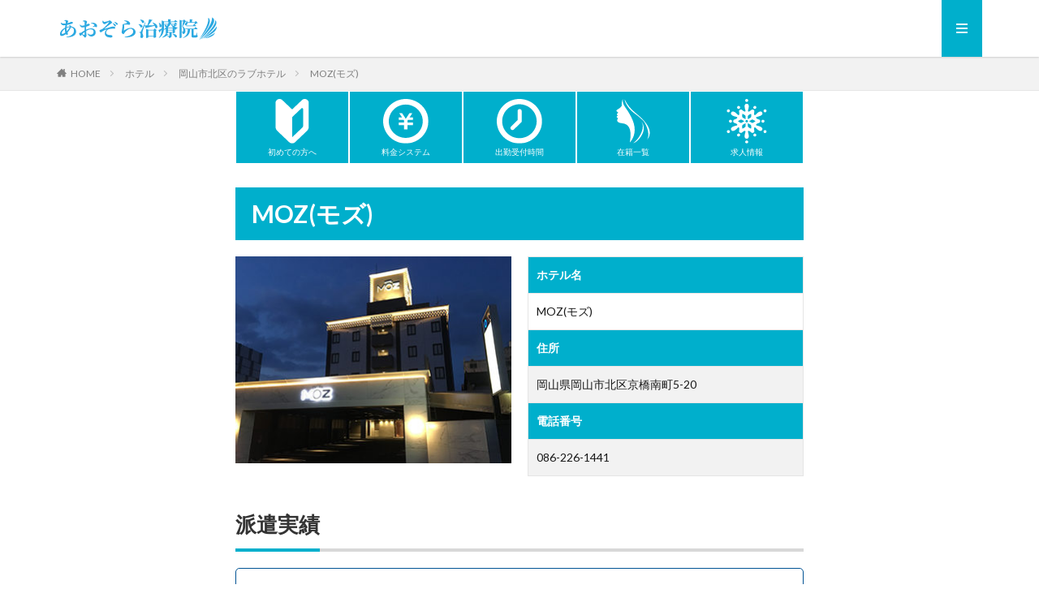

--- FILE ---
content_type: text/html; charset=UTF-8
request_url: https://aozora-delivery.com/hotel/moz/
body_size: 12636
content:
<!DOCTYPE html>

<html lang="ja" prefix="og: http://ogp.me/ns#">
<head prefix="og: http://ogp.me/ns# fb: http://ogp.me/ns/fb# article: http://ogp.me/ns/article#">
<meta charset="UTF-8">
<title>MOZ(モズ)│岡山 風俗・マッサージ・デリヘルが呼べるラブホテル│あおぞら治療院</title>
<meta name='robots' content='max-image-preview:large' />
<link rel='dns-prefetch' href='//maps.googleapis.com' />
<link rel='stylesheet' id='browser-shots-frontend-css-css'  href='https://aozora-delivery.com/wp-content/plugins/browser-shots/dist/blocks.style.build.css?ver=1.7.4' type='text/css' media='all' />
<link rel='stylesheet' id='edsanimate-animo-css-css'  href='https://aozora-delivery.com/wp-content/plugins/animate-it/assets/css/animate-animo.css?ver=5.8' type='text/css' media='all' />
<script src='https://aozora-delivery.com/wp-includes/js/jquery/jquery.min.js?ver=3.6.0' id='jquery-core-js'></script>
<script src='https://aozora-delivery.com/wp-includes/js/jquery/jquery-migrate.min.js?ver=3.3.2' id='jquery-migrate-js'></script>
<link rel="https://api.w.org/" href="https://aozora-delivery.com/wp-json/" /><link rel="alternate" type="application/json" href="https://aozora-delivery.com/wp-json/wp/v2/hotel/543" /><link rel="alternate" type="application/json+oembed" href="https://aozora-delivery.com/wp-json/oembed/1.0/embed?url=https%3A%2F%2Faozora-delivery.com%2Fhotel%2Fmoz%2F" />
<link rel="alternate" type="text/xml+oembed" href="https://aozora-delivery.com/wp-json/oembed/1.0/embed?url=https%3A%2F%2Faozora-delivery.com%2Fhotel%2Fmoz%2F&#038;format=xml" />
<script type="text/javascript">var daim_ajax_url = "https://aozora-delivery.com/wp-admin/admin-ajax.php";var daim_nonce = "09f7ed19bd";</script><link class="css-async" rel href="https://aozora-delivery.com/wp-content/themes/the-thor/css/icon.min.css">
<link class="css-async" rel href="https://fonts.googleapis.com/css?family=Lato:100,300,400,700,900">
<link class="css-async" rel href="https://fonts.googleapis.com/css?family=Fjalla+One">
<link rel="stylesheet" href="https://aozora-delivery.com/wp-content/themes/the-thor/style.min.css">
<link rel="canonical" href="https://aozora-delivery.com/hotel/moz/" />
<script src="https://ajax.googleapis.com/ajax/libs/jquery/1.12.4/jquery.min.js"></script>
<meta http-equiv="X-UA-Compatible" content="IE=edge">
<meta name="viewport" content="width=device-width, initial-scale=1, viewport-fit=cover"/>
<script>
(function(i,s,o,g,r,a,m){i['GoogleAnalyticsObject']=r;i[r]=i[r]||function(){
(i[r].q=i[r].q||[]).push(arguments)},i[r].l=1*new Date();a=s.createElement(o),
m=s.getElementsByTagName(o)[0];a.async=1;a.src=g;m.parentNode.insertBefore(a,m)
})(window,document,'script','https://www.google-analytics.com/analytics.js','ga');

ga('create', 'UA-43561655-1', 'auto');
ga('send', 'pageview');
</script>
<style>
.widget.widget_nav_menu ul.menu{border-color: rgba(0,175,204,0.15);}.widget.widget_nav_menu ul.menu li{border-color: rgba(0,175,204,0.75);}.widget.widget_nav_menu ul.menu .sub-menu li{border-color: rgba(0,175,204,0.15);}.widget.widget_nav_menu ul.menu .sub-menu li .sub-menu li:first-child{border-color: rgba(0,175,204,0.15);}.widget.widget_nav_menu ul.menu li a:hover{background-color: rgba(0,175,204,0.75);}.widget.widget_nav_menu ul.menu .current-menu-item > a{background-color: rgba(0,175,204,0.75);}.widget.widget_nav_menu ul.menu li .sub-menu li a:before {color:#00afcc;}.widget.widget_nav_menu ul.menu li a{background-color:#00afcc;}.widget.widget_nav_menu ul.menu .sub-menu a:hover{color:#00afcc;}.widget.widget_nav_menu ul.menu .sub-menu .current-menu-item a{color:#00afcc;}.widget.widget_categories ul{border-color: rgba(0,175,204,0.15);}.widget.widget_categories ul li{border-color: rgba(0,175,204,0.75);}.widget.widget_categories ul .children li{border-color: rgba(0,175,204,0.15);}.widget.widget_categories ul .children li .children li:first-child{border-color: rgba(0,175,204,0.15);}.widget.widget_categories ul li a:hover{background-color: rgba(0,175,204,0.75);}.widget.widget_categories ul .current-menu-item > a{background-color: rgba(0,175,204,0.75);}.widget.widget_categories ul li .children li a:before {color:#00afcc;}.widget.widget_categories ul li a{background-color:#00afcc;}.widget.widget_categories ul .children a:hover{color:#00afcc;}.widget.widget_categories ul .children .current-menu-item a{color:#00afcc;}.widgetSearch__input:hover{border-color:#00afcc;}.widgetCatTitle{background-color:#00afcc;}.widgetCatTitle__inner{background-color:#00afcc;}.widgetSearch__submit:hover{background-color:#00afcc;}.widgetProfile__sns{background-color:#00afcc;}.widget.widget_calendar .calendar_wrap tbody a:hover{background-color:#00afcc;}.widget ul li a:hover{color:#00afcc;}.widget.widget_rss .rsswidget:hover{color:#00afcc;}.widget.widget_tag_cloud a:hover{background-color:#00afcc;}.widget select:hover{border-color:#00afcc;}.widgetSearch__checkLabel:hover:after{border-color:#00afcc;}.widgetSearch__check:checked .widgetSearch__checkLabel:before, .widgetSearch__check:checked + .widgetSearch__checkLabel:before{border-color:#00afcc;}.widgetTab__item.current{border-top-color:#00afcc;}.widgetTab__item:hover{border-top-color:#00afcc;}.searchHead__title{background-color:#00afcc;}.searchHead__submit:hover{color:#00afcc;}.menuBtn__close:hover{color:#00afcc;}.menuBtn__link:hover{color:#00afcc;}@media only screen and (min-width: 992px){.menuBtn__link {background-color:#00afcc;}}.t-headerCenter .menuBtn__link:hover{color:#00afcc;}.searchBtn__close:hover{color:#00afcc;}.searchBtn__link:hover{color:#00afcc;}.breadcrumb__item a:hover{color:#00afcc;}.pager__item{color:#00afcc;}.pager__item:hover, .pager__item-current{background-color:#00afcc; color:#fff;}.page-numbers{color:#00afcc;}.page-numbers:hover, .page-numbers.current{background-color:#00afcc; color:#fff;}.pagePager__item{color:#00afcc;}.pagePager__item:hover, .pagePager__item-current{background-color:#00afcc; color:#fff;}.heading a:hover{color:#00afcc;}.eyecatch__cat{background-color:#00afcc;}.the__category{background-color:#00afcc;}.dateList__item a:hover{color:#00afcc;}.controllerFooter__item:last-child{background-color:#00afcc;}.controllerFooter__close{background-color:#00afcc;}.bottomFooter__topBtn{background-color:#00afcc;}.mask-color{background-color:#00afcc;}.mask-colorgray{background-color:#00afcc;}.pickup3__item{background-color:#00afcc;}.categoryBox__title{color:#00afcc;}.comments__list .comment-meta{background-color:#00afcc;}.comment-respond .submit{background-color:#00afcc;}.prevNext__pop{background-color:#00afcc;}.swiper-pagination-bullet-active{background-color:#00afcc;}.swiper-slider .swiper-button-next, .swiper-slider .swiper-container-rtl .swiper-button-prev, .swiper-slider .swiper-button-prev, .swiper-slider .swiper-container-rtl .swiper-button-next	{background-color:#00afcc;}.t-headerColor .l-header{background-color:#00afcc;}.t-headerColor .globalNavi::before{background: -webkit-gradient(linear,left top,right top,color-stop(0%,rgba(255,255,255,0)),color-stop(100%,#00afcc));}.t-headerColor .subNavi__link-pickup:hover{color:#00afcc;}.snsFooter{background-color:#00afcc}.widget-main .heading.heading-widget{background-color:#00afcc}.widget-main .heading.heading-widgetsimple{background-color:#00afcc}.widget-main .heading.heading-widgetsimplewide{background-color:#00afcc}.widget-main .heading.heading-widgetwide{background-color:#00afcc}.widget-main .heading.heading-widgetbottom:before{border-color:#00afcc}.widget-main .heading.heading-widgetborder{border-color:#00afcc}.widget-main .heading.heading-widgetborder::before,.widget-main .heading.heading-widgetborder::after{background-color:#00afcc}.widget-side .heading.heading-widget{background-color:#00afcc}.widget-side .heading.heading-widgetsimple{background-color:#00afcc}.widget-side .heading.heading-widgetsimplewide{background-color:#00afcc}.widget-side .heading.heading-widgetwide{background-color:#00afcc}.widget-side .heading.heading-widgetbottom:before{border-color:#00afcc}.widget-side .heading.heading-widgetborder{border-color:#00afcc}.widget-side .heading.heading-widgetborder::before,.widget-side .heading.heading-widgetborder::after{background-color:#00afcc}.widget-foot .heading.heading-widget{background-color:#00afcc}.widget-foot .heading.heading-widgetsimple{background-color:#00afcc}.widget-foot .heading.heading-widgetsimplewide{background-color:#00afcc}.widget-foot .heading.heading-widgetwide{background-color:#00afcc}.widget-foot .heading.heading-widgetbottom:before{border-color:#00afcc}.widget-foot .heading.heading-widgetborder{border-color:#00afcc}.widget-foot .heading.heading-widgetborder::before,.widget-foot .heading.heading-widgetborder::after{background-color:#00afcc}.widget-menu .heading.heading-widget{background-color:#00afcc}.widget-menu .heading.heading-widgetsimple{background-color:#00afcc}.widget-menu .heading.heading-widgetsimplewide{background-color:#00afcc}.widget-menu .heading.heading-widgetwide{background-color:#00afcc}.widget-menu .heading.heading-widgetbottom:before{border-color:#00afcc}.widget-menu .heading.heading-widgetborder{border-color:#00afcc}.widget-menu .heading.heading-widgetborder::before,.widget-menu .heading.heading-widgetborder::after{background-color:#00afcc}.still{height: 200px;}@media only screen and (min-width: 768px){.still {height: 500px;}}.still.still-movie .still__box.mask.mask-color{background-color:#00afcc}.rankingBox__bg{background-color:#00afcc}.the__ribbon{background-color:#00afcc}.the__ribbon:after{border-left-color:#00afcc; border-right-color:#00afcc}.content .afTagBox__btnDetail{background-color:#00afcc;}.widget .widgetAfTag__btnDetail{background-color:#00afcc;}.content .afTagBox__btnAf{background-color:#00afcc;}.widget .widgetAfTag__btnAf{background-color:#00afcc;}.content a{color:#00afcc;}.phrase a{color:#00afcc;}.content .sitemap li a:hover{color:#00afcc;}.content h2 a:hover,.content h3 a:hover,.content h4 a:hover,.content h5 a:hover{color:#00afcc;}.content ul.menu li a:hover{color:#00afcc;}.content .es-LiconBox:before{background-color:#a83f3f;}.content .es-LiconCircle:before{background-color:#a83f3f;}.content .es-BTiconBox:before{background-color:#a83f3f;}.content .es-BTiconCircle:before{background-color:#a83f3f;}.content .es-BiconObi{border-color:#a83f3f;}.content .es-BiconCorner:before{background-color:#a83f3f;}.content .es-BiconCircle:before{background-color:#a83f3f;}.content .es-BmarkHatena::before{background-color:#005293;}.content .es-BmarkExcl::before{background-color:#b60105;}.content .es-BmarkQ::before{background-color:#005293;}.content .es-BmarkQ::after{border-top-color:#005293;}.content .es-BmarkA::before{color:#b60105;}.content .es-BsubTradi::before{color:#ffffff;background-color:#b60105;border-color:#b60105;}.btn__link-primary{color:#ffffff; background-color:#3f3f3f;}.content .btn__link-primary{color:#ffffff; background-color:#3f3f3f;}.searchBtn__contentInner .btn__link-search{color:#ffffff; background-color:#3f3f3f;}.btn__link-secondary{color:#ffffff; background-color:#3f3f3f;}.content .btn__link-secondary{color:#ffffff; background-color:#3f3f3f;}.btn__link-search{color:#ffffff; background-color:#3f3f3f;}.btn__link-normal{color:#3f3f3f;}.content .btn__link-normal{color:#3f3f3f;}.btn__link-normal:hover{background-color:#3f3f3f;}.content .btn__link-normal:hover{background-color:#3f3f3f;}.comments__list .comment-reply-link{color:#3f3f3f;}.comments__list .comment-reply-link:hover{background-color:#3f3f3f;}@media only screen and (min-width: 992px){.subNavi__link-pickup{color:#3f3f3f;}}@media only screen and (min-width: 992px){.subNavi__link-pickup:hover{background-color:#3f3f3f;}}.partsH2-4 h2{color:#333333;}.partsH2-4 h2::before{border-color:#00afcc;}.partsH2-4 h2::after{border-color:#d8d8d8;}.content h3{color:#191919}.content h4{color:#191919}.content h5{color:#191919}.content ul > li::before{color:#a83f3f;}.content ul{color:#191919;}.content ol > li::before{color:#a83f3f; border-color:#a83f3f;}.content ol > li > ol > li::before{background-color:#a83f3f; border-color:#a83f3f;}.content ol > li > ol > li > ol > li::before{color:#a83f3f; border-color:#a83f3f;}.content ol{color:#191919;}.content .balloon .balloon__text{color:#191919; background-color:#f2f2f2;}.content .balloon .balloon__text-left:before{border-left-color:#f2f2f2;}.content .balloon .balloon__text-right:before{border-right-color:#f2f2f2;}.content .balloon-boder .balloon__text{color:#191919; background-color:#ffffff;  border-color:#d8d8d8;}.content .balloon-boder .balloon__text-left:before{border-left-color:#d8d8d8;}.content .balloon-boder .balloon__text-left:after{border-left-color:#ffffff;}.content .balloon-boder .balloon__text-right:before{border-right-color:#d8d8d8;}.content .balloon-boder .balloon__text-right:after{border-right-color:#ffffff;}.content blockquote{color:#191919; background-color:#f2f2f2;}.content blockquote::before{color:#d8d8d8;}.content table{color:#191919; border-top-color:#E5E5E5; border-left-color:#E5E5E5;}.content table th{background:#7f7f7f; color:#ffffff; ;border-right-color:#E5E5E5; border-bottom-color:#E5E5E5;}.content table td{background:#ffffff; ;border-right-color:#E5E5E5; border-bottom-color:#E5E5E5;}.content table tr:nth-child(odd) td{background-color:#f2f2f2;}
</style>
<link rel="icon" href="https://aozora-delivery.com/wp-content/uploads/cropped-fabikon-32x32.jpg" sizes="32x32" />
<link rel="icon" href="https://aozora-delivery.com/wp-content/uploads/cropped-fabikon-192x192.jpg" sizes="192x192" />
<link rel="apple-touch-icon" href="https://aozora-delivery.com/wp-content/uploads/cropped-fabikon-180x180.jpg" />
<meta name="msapplication-TileImage" content="https://aozora-delivery.com/wp-content/uploads/cropped-fabikon-270x270.jpg" />
		<style type="text/css" id="wp-custom-css">
			#slider li:before,#carousel li:before {
content: "";
}
#carousel li{margin-top: 0px!important; 
}
#slider li,#carousel li {
padding-left: 0px!important;
	}
flex-active-slide li  {
padding-left: 0px!important;
	}
.slides li {margin:0; padding: 0;}
.content table th {
    background: #00afcc;
}
.flexslider {margin: 0!important;
}
ul.staff_block li:before {
content: "";
}
.staff_block{width:33.33333%;}
ul.staff_block li .post-info {
    margin-top: 5px;
	font-size:1.2rem;
	padding: 0;
}
div.attendance {
    margin-top: 0px;
}
.staff_block div.clear{display:none;}
ul.staff_block li{
    padding:5px 0;
}
ul.staff_block  li{
margin-top: 0px;
padding: inherit;
}
.thum{padding-top:5px;}
ul.hotel-setsubi li{display: inline-block;}
.acf-map div{margin-top:0;}
h1 {
    color: #ffffff;
    background-color: #00afcc;
	padding: 10px 20px;
}
.accordionBox h1 {
    color: #ffffff;
	background-color: inherit;
    padding: inherit;
}
.toptitle{color: #ffffff;
    background-color: #00afcc;
    padding: 20px;
    font-size: 1.5em;
	font-weight:bold;
}
.fullsize{
  height: auto;
  min-height: 100vh;}
.parent4 {
  display: flex;
  flex-direction: column-reverse;
}
@media only screen and (max-width:768px){div.breadcrumb{display:none;}}
@media only screen and (max-width:768px){div.gatebox{
  height: auto;
min-height: 100vh;}}
@media only screen and (min-width:768px){
p.enterbutton{margin-top:100px;}}
table.attmgr_weekly{table-layout: fixed;
  word-break: break-all;
  word-wrap: break-word;}
#aozora_today{margin-top:inherit;}

table.weekly_table th,
table.weekly_table td {
	text-align: center;
	}
@media (max-width: 767px) {
  .l-sidebar {
    display: none;
  }
}
@media (max-width: 767px) {
  .widgetFooter {
    display: none;
  }
}
.controllerFooter__list > .blue{background-color:#007bbb;
color:white;}
.controllerFooter__list > .green{background-color:#69b076;
color:white;}
.controllerFooter__list > .orange{background-color:#f39800;
color:white;}
.controllerFooter__list > .purple{background-color:#706caa;
color:white;}
.controllerFooter__list > .topbutton{
color:white;}

.header_menunavi{font-size:0.70em; padding-top:1em; padding-bottom:1em; border-left: 1px solid #fff; border-right: 1px solid #fff; display: table-cell; vertical-align: middle; background: #00afcc; color: #fff; text-decoration: none;
}
@media screen and (max-width : 480px){
	html,
	body {
		overflow-x: hidden;
		overflow-y: scroll;
		-webkit-overflow-scrolling: touch;
	}
}
.l-wrapper{margin-top:30px;}
.content .accordionBox-border dt{padding-right: 3rem;}
.sub-menu > li {margin-top:1px;margin-bottom:1px;}		</style>
		<meta name="description" content="岡山・倉敷 風俗エステ『あおぞら治療院』がMOZ(モズ)で呼べるかどうかチェックしてみましょう。">
<meta property="og:site_name" content="岡山風俗エステ｜『あおぞら治療院』" />
<meta property="og:type" content="article" />
<meta property="og:title" content="MOZ(モズ)" />
<meta property="og:description" content="岡山・倉敷 風俗エステ『あおぞら治療院』がMOZ(モズ)で呼べるかどうかチェックしてみましょう。" />
<meta property="og:url" content="https://aozora-delivery.com/hotel/moz/" />
<meta property="og:image" content="https://aozora-delivery.com/wp-content/uploads/moz-e1560672910450.jpg" />
<meta name="twitter:card" content="summary" />
<meta name="robots" content="noimageindex" />
<link rel="stylesheet" href="https://aozora-delivery.com/wp-content/themes/the-thor/flexslider/flexslider.css" type="text/css">
<link rel="stylesheet" href="https://aozora-delivery.com/wp-content/themes/the-thor/css/front.css">
<script src="https://aozora-delivery.com/wp-content/themes/the-thor/flexslider/jquery.flexslider.js">
</script>
</head>
<body class="t-footerFixed" id="top">


  <!--l-header-->
  <header class="l-header l-header-shadow">
    <div class="container container-header">

      <!--logo-->
			<p class="siteTitle">
				<a class="siteTitle__link" href="https://aozora-delivery.com">
											<img class="siteTitle__logo" src="/wp-content/uploads/logo.svg" alt="岡山風俗エステ｜『あおぞら治療院』" width="469" height="70" >
					        </a>
      </p>      <!--/logo-->


      

							<!--subNavi-->
				<nav class="subNavi">
	        	        				</nav>
				<!--/subNavi-->
			

      

            <!--menuBtn-->
			<div class="menuBtn">
        <input class="menuBtn__checkbox" id="menuBtn-checkbox" type="checkbox">
        <label class="menuBtn__link menuBtn__link-text icon-menu" for="menuBtn-checkbox"></label>
        <label class="menuBtn__unshown" for="menuBtn-checkbox"></label>
        <div class="menuBtn__content">
          <div class="menuBtn__scroll">
            <label class="menuBtn__close" for="menuBtn-checkbox"><i class="icon-close"></i>CLOSE</label>
            <div class="menuBtn__contentInner">
																														<aside class="widget_text   widget widget-menu widget_custom_html"><div class="textwidget custom-html-widget"><div class="menuBtn__contentInner">
																														<aside class="widget widget-menu widget_nav_menu"><h2 class="heading heading-widget">メニュー</h2><div class="menu-menu-container"><ul id="menu-menu" class="menu"><li id="menu-item-1276" class="menu-item menu-item-type-custom menu-item-object-custom menu-item-1276"><a href="https://www.cityheaven.net/okayama/A3302/A330201/aozora/attend/?of=y" onclick="ga('send','event','待ち時間','tap','待ち時間',1);" target="_blank" rel="noopener">本日の出勤</a></li>
<li id="menu-item-1274" class="menu-item menu-item-type-post_type menu-item-object-page menu-item-1274"><a href="https://aozora-delivery.com/system/">料金システム</a></li>
<li id="menu-item-1277" class="menu-item menu-item-type-custom menu-item-object-custom menu-item-1277"><a href="/therapist/">在籍一覧</a></li>
<li id="menu-item-1280" class="menu-item menu-item-type-custom menu-item-object-custom menu-item-1280"><a href="/hotel-station-list/">ホテル・沿線リスト</a></li>
<li id="menu-item-1273" class="menu-item menu-item-type-post_type menu-item-object-page menu-item-1273"><a href="https://aozora-delivery.com/concept/">初めての方へ</a></li>
<li id="menu-item-1275" class="menu-item menu-item-type-post_type menu-item-object-page menu-item-1275"><a href="https://aozora-delivery.com/play/">プレイ内容</a></li>
<li id="menu-item-1272" class="menu-item menu-item-type-post_type menu-item-object-page menu-item-1272"><a href="https://aozora-delivery.com/qa/">よくあるご質問</a></li>
<li id="menu-item-1277" class="menu-item menu-item-type-custom menu-item-object-custom menu-item-1277"><a href="/recruit/">岡山風俗求人</a></li>
</ul></div></aside>
</div></aside>							            </div>
          </div>
        </div>
			</div>
			<!--/menuBtn-->
      
    </div>
  </header>
  <!--/l-header-->


  <!--l-headerBottom-->
  <div class="l-headerBottom">

    
		
	  	    <div class="wider">
				<!--breadcrum-->
	      <div class="breadcrumb"><ul class="breadcrumb__list container"><li class="breadcrumb__item icon-home"><a href="https://aozora-delivery.com">HOME</a></li><li class="breadcrumb__item"><a href="https://aozora-delivery.com/hotel/">ホテル</a></li><li class="breadcrumb__item"><a href="https://aozora-delivery.com/area_type/okayama_kita_love_hotel/">岡山市北区のラブホテル</a></li><li class="breadcrumb__item breadcrumb__item-current"><a href="https://aozora-delivery.com/hotel/moz/">MOZ(モズ)</a></li></ul></div>				<!--/breadcrum-->
	    </div>
	  
  </div>
  <!--l-headerBottom-->
    <div style="max-width:700px; margin:1px auto;">
<div style="margin:1px auto; display: table; table-layout: fixed; text-align: center; width:100%; height:3em;">
<a class="header_menunavi" href="/concept/" title="あおぞら治療院を初めて利用される方へ"><img src="https://aozora-delivery.com/wp-content/uploads/biginner-3.svg" alt="初めての方へ" width="40%" class="aligncenter size-full wp-image-1581" /><p style="padding-top:5px;">初めての方へ</p></a>
<a class="header_menunavi" href="/system/" title="あおぞら治療院の料金"><img src="https://aozora-delivery.com/wp-content/uploads/en-2.svg" alt="料金システム" width="40%" class="aligncenter size-full wp-image-1583" /><p style="padding-top:5px;">料金システム</p></a>
<a class="header_menunavi" href="https://www.cityheaven.net/okayama/A3302/A330201/aozora/attend/?of=y" rel="nofollow noopener" onclick="ga('send','event','待ち時間','tap','待ち時間',1);" target="_blank"><img src="https://aozora-delivery.com/wp-content/uploads/clock-2.svg" alt="出勤受付時間" width="40%" class="aligncenter size-full wp-image-1584" /><p style="padding-top:5px;">出勤受付時間</p></a>
<a class="header_menunavi" href="/therapist/" title="あおぞら治療院の在籍"><img src="https://aozora-delivery.com/wp-content/uploads/lady-2.svg" alt="在籍一覧" width="40%" class="aligncenter size-full wp-image-1580" /><p style="padding-top:5px;">在籍一覧</p></a>
<a class="header_menunavi" href="/recruit/" title="岡山倉敷 風俗求人"><img src="https://aozora-delivery.com/wp-content/uploads/snow-3.svg" alt="岡山風俗求人" width="40%" class="aligncenter size-full wp-image-1582" /><p style="padding-top:5px;">求人情報</p></a>
</div>
</div>  

  <!--l-wrapper-->
  <div class="l-wrapper">

    <!--l-main-->
        <main class="l-main l-main-wide700">

      <div class="dividerBottom">
        <h1 class="heading heading-primary">MOZ(モズ)</h1>


        <!--postContents-->
        <div class="postContents">


		            <section class="content partsH2-4">
<div class="column column-2pc">
<div class="column__item"><img class="aligncenter size-full wp-image-434" src="https://aozora-delivery.com/wp-content/uploads/moz-e1560672910450.jpg" alt="MOZ(モズ)" width="768" />
</div>
<div class="column__item">
<table style="border-collapse: collapse; width: 100%;" border="1">
<tbody>
<tr>
<th style="width: 100%;">ホテル名</th>
</tr>
<tr>
<td style="width: 100%;">MOZ(モズ)</td>
</tr>
<tr>
<tr>
<th style="width: 100%;">住所</th>
</tr>
<tr>
<td style="width: 100%;">岡山県岡山市北区京橋南町5-20</td>
</tr>
<tr>
<th style="width: 100%;">電話番号</th>
</tr>
<tr>
<td style="width: 100%;">086-226-1441</td>
</tr>
</tbody>
</table>
</div>
</div>
<h2>派遣実績</h2>
<div class="ep-box es-BmarkHatena es-borderSolidS bgc-white brc-DPblue es-radius">
<p>派遣可能</p>
</div>
<h2>ホテルメッセージ</h2>
<div class="ep-box es-radius bgc-white es-borderSolidS brc-Vturquoise">
<p>早泊まり、外出可、便利な街中ホテル、P全室分完備！</p>
<p>メンバーズカード特典あり！<br />
◎メンバーズカードは精算機より無料で発行、次回ご利用日よりご利用いただけます。<br />
◎すでにメンバーズカードをお持ちの方は、入室後に精算機の[カード挿入口]へカードをお入れください</p>
<p>カードレスメンバー<br />
お持ちのスマートフォンが簡単な登録でメンバーズカードに早変わり！<br />
ご登録方法等、詳しくは客室内POPをご覧ください。<br />
※当日よりご利用いただけます。</p>
<p>メンバーになるには<br />
1.客室精算機にて精算後、精算機画面の【カード新規発行】を押してください。<br />
2.発行されたカードを次回ご利用日に【カード挿入口】へ入れてください。<br />
3.メンバー特典＜メンバー割引ポイント＞が適用されます！</p>
<p>エントリーカード<br />
客室に備え付けの『エントリーカード』へご記入ください<br />
1.新規/変更にチェックを入れてください。<br />
2.メンバーカード裏面のカードNo.を記入してください。<br />
3.誕生日/記念日を記入してください。</p>
<p>登録された誕生日/記念日にご利用で<br />
基本料金30％OFF<br />
※シルバーランク以上の方のみ適用<br />
※ディスカウントの対象は基本料金のみとなります。</p>
<p>ランク割引<br />
ご利用回数に応じて、メンバーラックがアップ。</p>
<p>割引率	ランク	ご利用回数<br />
5%OFF	ホワイト	初回または2回目～11回目のご利用(※)<br />
8%OFF	シルバー	12回目～24回目のご利用<br />
12%OFF	ゴールド	25回目～36回目のご利用<br />
16%OFF	プラチナ	37回目～48回目のご利用<br />
20%OFF	ダイヤ	49回以上のご利用<br />
※カードレスメンバー（ハピタッチ）は初回～5%OFF。カードメンバーは2回目～5%OFF。<br />
※ 休日は全ランク一律5%OFFとなります。<br />
※ 6ヶ月以上ご利用がない場合、ご来店回数・ポイントは全て無効となります。<br />
※ ご利用履歴の有効期限は1年間です。</p>
<p>オーナーズルーム<br />
6ヶ月間に同じお部屋を10回以上のご利用で、基本料金20%OFF</p>
<p>全室達成イベント<br />
6ヶ月間に24部屋全室ご利用を達成されたルームを、基本料金100%OFF</p>
<p>お誕生日イベント<br />
メンバーズ記入用紙でご登録いただいた誕生日・記念日のご利用で、基本料金30%OFF</p>
<p>※ 登録日にチェックインまたはチェックアウトでOK!<br />
※ シルバーランク以上のお客様に限ります。</p>
<p>プライスポイント<br />
ご利用金額￥1,000(税別)ごとに1ポイントをゲット！<br />
ポイントの有効期限は各ポイント獲得日より1年間です。<br />
1年間が過ぎた獲得ポイントは順に消去されます。</p>
<p>ゴールド・プラチナ・ダイヤメンバーズ特典<br />
ゴールド・プラチナ・ダイヤメンバーズ特典だけのスペシャル特典です。</p>
<p>お手持ちのポイントをキャッシュバック！<br />
■お持ちのポイントを1ポイントにつき￥20としてキャッシュバックいたします。<br />
■ルームチャージ(基本料金＋延長料金)の50%までをポイントでご利用できます。<br />
■ご利用条件は、1回につき500ポイントまでとなります。<br />
※ ポイントの有効期限は各ポイント獲得日より1年間です。<br />
※ 1年間が過ぎた獲得ポイントは順に消去されます。</p>
<p>※ 6ヶ月以上ご利用がない場合、ご来店回数・ポイントは全て無効となります。</p>
</div>
<h2>ホテル詳細</h2>
<table>
<tr>
<th>ルーム数</th>
</tr>
<tr>
<td>24室</td>
</tr>
<tr>
<th>駐車場</th>
</tr>
<tr>
<td>有り：24台 ハイルーフ可：24台</td>
</tr>
<tr>
<th>建物形式</th>
</tr>
<tr>
<td>ビル形式</td>
</tr>
<tr>
<th>アクセス</th>
</tr>
<tr>
<td>JR岡山駅より車で10分以内 岡山ICより車で25分</td>
</tr>
<tr>
<th>ショートタイム</th>
</tr>
<tr>
<td>【月～金】 5:00～21:00 チェックインより 1時間 40分 ご利用 ¥3500 ～¥7500<br />
【土・日・祝】 5:00～21:00 チェックインより 1時間 40分 ご利用 ¥4000 ～¥8000<br />
※表示金額は税込です。 </td>
</tr>
<tr>
<th>休憩</th>
</tr>
<tr>
<td>【月～金】 5:00～24:00 の間で最大 3時間 ご利用 ¥4500 ～¥8800<br />
【土・日・祝】 5:00～24:00 の間で最大 3時間 ご利用 ¥5000 ～¥9300<br />
※表示金額は税込です。 </td>
</tr>
<tr>
<th>ロングタイム6H</th>
</tr>
<tr>
<td>【月～金】 5:00～24:00 の間で最大 6時間 ご利用 ¥5500 ～¥12500<br />
【土・日・祝】 5:00～24:00 の間で最大 6時間 ご利用 ¥6500 ～¥13500 ※表示金額は税込です。 </td>
</tr>
<tr>
<th>ロングタイム12H</th>
</tr>
<tr>
<td>【月～金】 5:00～24:00 の間で最大 12時間 ご利用 ¥6500 ～¥15800<br />
【土・日・祝】 5:00～24:00 の間で最大 12時間 ご利用 ¥7500 ～¥16800 ※表示金額は税込です。 </td>
</tr>
<tr>
<th>早泊17</th>
</tr>
<tr>
<td>【日～金】 17:00～翌 12:00 の間で最大 19時間 ご利用 ¥7900 ～¥19800 【土・祝前】 17:00～翌 12:00 の間で最大 19時間 ご利用 ¥9900 ～¥21800<br />
※表示金額は税込です。 </td>
</tr>
<tr>
<th>宿泊</th>
</tr>
<tr>
<td>【日～金】 21:00～翌 12:00 の間で最大 15時間 ご利用 ¥6900 ～¥17800<br />
【土・祝前】 21:00～翌 12:00 の間で最大 15時間 ご利用 ¥8900 ～¥19800<br />
※表示金額は税込です。 </td>
</tr>
<tr>
<th>深夜休憩</th>
</tr>
<tr>
<td>【日～木】 翌 0時～5:00 の間で最大 3時間 ご利用 ¥5500 ～¥9800<br />
※表示金額は税込です。 </td>
</tr>
<tr>
<th>ミッドナイト</th>
</tr>
<tr>
<td>【日～木】 翌 0時～5:00 チェックインより 12時間 ご利用 ¥6900 ～¥17800<br />
※表示金額は税込です。 </td>
</tr>
<tr>
<th>設備</th>
</tr>
<tr>
<td>
<ul class="hotel-setsubi">
<li>レインボーバス(一部)</li>
<li>ジェットバス/ブロアバス(一部)</li>
<li>サウナ(一部)</li>
<li>大画面テレビ50インチ以上</li>
<li>ビデオ・オン・デマンド</li>
<li>リクエストビデオ</li>
<li>持込用DVDデッキ</li>
<li>ブルーレイプレーヤー</li>
<li>玩具(販売)</li>
<li>有線放送</li>
<li>客室PC</li>
<li>客室タブレット</li>
<li>無料Wi-Fi(無線LAN)</li>
<li>和室(一部)</li>
<li>お姫様ベッド（天蓋ベッド）(一部)</li>
<li>同性利用可(女性)</li>
<li>電子レンジ</li>
<li>電気ポット</li>
<li>持込用冷蔵庫</li>
<li>コンビニBOX</li>
<li>空気清浄機</li>
<li>加湿器</li>
<li>シャワートイレ</li>
<li>くるくるドライヤー(レンタル)</li>
<li>ヘアアイロン</li>
<li>美顔器(レンタル)</li>
<li>ハンドマッサージャー</li>
<li>バスローブ(一部)</li>
<li>ルームウェア</li>
<li>男性化粧品</li>
<li>女性化粧品</li>
<li>各種シャンプー</li>
<li>アメニティ豊富</li>
<li>コスチューム(レンタル)</li>
<li>携帯電話充電器</li>
<li>Androidスマホ充電器</li>
<li>iPhone充電器</li>
</ul>
</td>
</tr>
<tr>
<th>メンバー特典</th>
</tr>
<tr>
<td>あり：</td>
</tr>
<tr>
<th>ルームサービス</th>
</tr>
<tr>
<td>あり：</td>
</tr>
<tr>
<th>支払い/クレジットカード</th>
</tr>
<tr>
<td>自動精算機：有り カード：可 VISA MASTER JCB DC NICOS AMEX UC UFJ</td>
</tr>
<tr>
<th>外出</th>
</tr>
<tr>
<td>可 ご精算後</td>
</tr>
<tr>
<th>利用人数</th>
</tr>
<tr>
<td>１人利用可</td>
</tr>
<tr>
<th>予約</th>
</tr>
<tr>
<td>可 （ 電話予約 WEB予約 ） 条件付きの場合がありますので、詳しくはホテルにご確認ください。</td>
</tr>
<tr>
<th>オフィシャルサイト</th>
</tr>
<tr>
<td>http://hotenavi.com/moz/ http://mmmy.jp/</td>
</tr>
</table>
<p>※上記のホテル情報はあくまで参考程度です。正確な情報をお知りになりたい方は、該当ホテルの公式サイトをご覧ください。</p>
<h2>アクセスマップ</h2>
<div class="acf-map">
	<div class="marker" data-lat="34.6546434" data-lng="133.93053009999994"></div>
</div>
<style type="text/css">

.acf-map {
	width: 100%;
	height: 600px;
	border: #ccc solid 1px;
	margin: 20px 0;
}
/* fixes potential theme css conflict */
.acf-map img {
   max-width: inherit !important;
}


</style>
<script src="https://maps.googleapis.com/maps/api/js?key=AIzaSyDbAt0KhhtJ21Z_c8SumpdTnNiTyLwsHzk"></script>
<script type="text/javascript">
(function($) {

/*
*  new_map
*
*  This function will render a Google Map onto the selected jQuery element
*
*  @type	function
*  @date	8/11/2013
*  @since	4.3.0
*
*  @param	$el (jQuery element)
*  @return	n/a
*/

function new_map( $el ) {
	
	// var
	var $markers = $el.find('.marker');
	
	
	// vars
	var args = {
		zoom		: 16,
		center		: new google.maps.LatLng(0, 0),
		mapTypeId	: google.maps.MapTypeId.ROADMAP
	};
	
	
	// create map	        	
	var map = new google.maps.Map( $el[0], args);
	
	
	// add a markers reference
	map.markers = [];
	
	
	// add markers
	$markers.each(function(){
		
    	add_marker( $(this), map );
		
	});
	
	
	// center map
	center_map( map );
	
	
	// return
	return map;
	
}

/*
*  add_marker
*
*  This function will add a marker to the selected Google Map
*
*  @type	function
*  @date	8/11/2013
*  @since	4.3.0
*
*  @param	$marker (jQuery element)
*  @param	map (Google Map object)
*  @return	n/a
*/

function add_marker( $marker, map ) {

	// var
	var latlng = new google.maps.LatLng( $marker.attr('data-lat'), $marker.attr('data-lng') );

	// create marker
	var marker = new google.maps.Marker({
		position	: latlng,
		map			: map
	});

	// add to array
	map.markers.push( marker );

	// if marker contains HTML, add it to an infoWindow
	if( $marker.html() )
	{
		// create info window
		var infowindow = new google.maps.InfoWindow({
			content		: $marker.html()
		});

		// show info window when marker is clicked
		google.maps.event.addListener(marker, 'click', function() {

			infowindow.open( map, marker );

		});
	}

}

/*
*  center_map
*
*  This function will center the map, showing all markers attached to this map
*
*  @type	function
*  @date	8/11/2013
*  @since	4.3.0
*
*  @param	map (Google Map object)
*  @return	n/a
*/

function center_map( map ) {

	// vars
	var bounds = new google.maps.LatLngBounds();

	// loop through all markers and create bounds
	$.each( map.markers, function( i, marker ){

		var latlng = new google.maps.LatLng( marker.position.lat(), marker.position.lng() );

		bounds.extend( latlng );

	});

	// only 1 marker?
	if( map.markers.length == 1 )
	{
		// set center of map
	    map.setCenter( bounds.getCenter() );
	    map.setZoom( 16 );
	}
	else
	{
		// fit to bounds
		map.fitBounds( bounds );
	}

}

/*
*  document ready
*
*  This function will render each map when the document is ready (page has loaded)
*
*  @type	function
*  @date	8/11/2013
*  @since	5.0.0
*
*  @param	n/a
*  @return	n/a
*/
// global var
var map = null;

$(document).ready(function(){

	$('.acf-map').each(function(){

		// create map
		map = new_map( $(this) );

	});

});

})(jQuery);
</script>
<div class="ep-box es-radius bgc-white es-borderSolidS brc-Vturquoise">
岡山市には、デリヘルや風俗が呼べるラブホテルが沢山あります。お泊りの『MOZ(モズ)』が呼べるかどうかわからない場合は、お気軽にお問い合わせください。
もし、<a href="/">岡山の風俗・デリヘル</a>や<a href="/mens-esthe/">岡山のメンズエステ</a>をお求めの方は、是非『風俗エステ あおぞら治療院』をご用命ください。
あおぞら治療院では、『MOZ(モズ)』(岡山県岡山市北区京橋南町5-20)を含む、岡山県岡山市のラブホテルで風俗やデリヘルを探している方に、風俗エステをご提供しております。
当店のホームページで料金システムや在籍している女の子をチェックしてみてください。他のラブホテルも派遣可能です。
当店は、風俗エステとして<a href="/kaisyun/">回春</a>・<a href="/m-seikan/">M性感</a>などを提供しております。
</div>
          </section>
          <div class="content">
<table style="margin-top:30px;">
<tr>
<th colspan="2">MENU</th>
</tr>
<tr>
<td width="50%"><a href="https://www.cityheaven.net/okayama/A3302/A330201/aozora/attend/?of=y" target="_blank" onclick="ga('send','event','待ち時間','tap','待ち時間',1);" rel="nofollow noopener" class="arrowRight">出勤情報</a></td>
<td><a href="/concept/" class="arrowRight">初めての方へ</a></td>
</tr>
<tr>
<td><a href="/system/" class="arrowRight">料金システム</a></td>
<td><a href="/therapist/" class="arrowRight">在籍一覧</a></td>
</tr>
<tr>
<td><a href="/hotel-station-list/" class="arrowRight">ホテル・沿線リスト</a></td>
<td><a href="/play/" class="arrowRight">プレイ内容</a></td>
</tr>
<tr>
<td><a href="/qa/" class="arrowRight">よくあるご質問</a></td>
<td><a href="/recruit/" class="arrowRight">岡山風俗求人</a></td>
</tr>
<tr>
<td><a href="/top/" class="arrowRight">Topへ戻る</a></td>
<td></td>
</tr>
</table></div>
          		  

        </div>
		<!--/postContents-->

        <div class="btn btn-center u-mt-main">
          <a class="btn__link btn__link-primary" href="javascript: history.back()">前のページへ戻る</a>
        </div>


      </div>

    </main>
    <!--/l-main-->


  </div>
  <!--/l-wrapper-->

  <!-- schema -->
  <script type="application/ld+json">
    {
    "@context": "http://schema.org",
    "@type": "Article ",
    "mainEntityOfPage":{
      "@type": "WebPage",
      "@id": "https://aozora-delivery.com/hotel/moz/"
    },
    "headline": "MOZ(モズ)",
    "description": "",
    "image": {
      "@type": "ImageObject",
      "url": "https://aozora-delivery.com/wp-content/uploads/moz-e1560672910450.jpg",
      "width": "339px",
      "height": "254px"
          },
    "datePublished": "2019-06-16T23:39:07+0900",
    "dateModified": "2019-07-08T21:50:57+0900",
    "author": {
      "@type": "Person",
      "name": "aozora"
    },
    "publisher": {
      "@type": "Organization",
      "name": "岡山風俗エステ｜『あおぞら治療院』",
      "logo": {
        "@type": "ImageObject",
        "url": "https://aozora-delivery.com/wp-content/uploads/aozora-logo.png",
        "width": "469px",
        "height": "70px"
              }
    }
  }
  </script>
  <!-- /schema -->



  <!--l-footerTop-->
  <div class="l-footerTop">

    
  </div>
  <!--/l-footerTop-->


  <!--l-footer-->
  <footer class="l-footer">

        


    

    <div class="wider">
      <!--bottomFooter-->
      <div class="bottomFooter">
        <div class="container">

          
          <div class="bottomFooter__copyright">
                      <a href="/">岡山風俗</a>と<a href="/kurashiki/">倉敷風俗</a>は、
<p>© Copyright 2019 風俗エステ あおぞら治療院</p>                    </div>

          
        </div>
        <a href="#top" class="bottomFooter__topBtn" id="bottomFooter__topBtn"></a>
      </div>
      <!--/bottomFooter-->


    </div>


        <div class="controllerFooter">
      <ul class="controllerFooter__list">


		<li class="controllerFooter__item blue"><a href="tel:09083628338" onclick="ga('send', 'event', '電話','tap', '電話',1 );"><i class="icon-phone"></i>電話</a>
        </li>
		

                <li class="controllerFooter__item green"><a href="https://www.cityheaven.net/okayama/A3302/A330201/aozora/attend/?of=y" onclick="ga('send','event','待ち時間','tap','待ち時間',1);" target="_blank"><i class="icon-clock"></i>待ち時間</a>
        </li>
		

                <li class="controllerFooter__item orange">
          <label class="controllerFooter__menuLabel" for="menuBtn-checkbox"><i class="icon-menu"></i>メニュー</label>
        </li>
		
        



        <li class="controllerFooter__item topbutton">
          <a href="#top" class="controllerFooter__topBtn"><i class="icon-arrow-up"></i>TOPへ</a>
        </li>

      </ul>
    </div>
    
  </footer>
  <!-- /l-footer -->



<script>Array.prototype.forEach.call(document.getElementsByClassName("css-async"), function(e){e.rel = "stylesheet"});</script>
<script src='https://aozora-delivery.com/wp-content/plugins/animate-it/assets/js/animo.min.js?ver=1.0.3' id='edsanimate-animo-script-js'></script>
<script src='https://aozora-delivery.com/wp-content/plugins/animate-it/assets/js/jquery.ba-throttle-debounce.min.js?ver=1.1' id='edsanimate-throttle-debounce-script-js'></script>
<script src='https://aozora-delivery.com/wp-content/plugins/animate-it/assets/js/viewportchecker.js?ver=1.4.4' id='viewportcheck-script-js'></script>
<script src='https://aozora-delivery.com/wp-content/plugins/animate-it/assets/js/edsanimate.js?ver=1.4.4' id='edsanimate-script-js'></script>
<script type='text/javascript' id='edsanimate-site-script-js-extra'>
/* <![CDATA[ */
var edsanimate_options = {"offset":"75","hide_hz_scrollbar":"1","hide_vl_scrollbar":"0"};
/* ]]> */
</script>
<script src='https://aozora-delivery.com/wp-content/plugins/animate-it/assets/js/edsanimate.site.js?ver=1.4.5' id='edsanimate-site-script-js'></script>
<script src='https://aozora-delivery.com/wp-content/plugins/interlinks-manager/public/assets/js/track-internal-links.js?ver=1.22' id='daim-track-internal-links-js'></script>
<script src='https://maps.googleapis.com/maps/api/js?key=AIzaSyDbAt0KhhtJ21Z_c8SumpdTnNiTyLwsHzk&#038;ver=5.8' id='googlemap-js'></script>
<script src='https://aozora-delivery.com/wp-includes/js/wp-embed.min.js?ver=5.8' id='wp-embed-js'></script>
<script src='https://aozora-delivery.com/wp-includes/js/comment-reply.min.js?ver=5.8' id='comment-reply-js'></script>
<script src='https://aozora-delivery.com/wp-content/themes/the-thor/js/smoothlinkFixed.min.js?ver=5.8' id='smoothlinkFixed-js'></script>
<script src='https://aozora-delivery.com/wp-content/themes/the-thor/js/layzr.min.js?ver=5.8' id='layzr-js'></script>





<script>var layzr = new Layzr();</script>




<script>
// ページの先頭へボタン
jQuery(function(a) {
    a("#bottomFooter__topBtn").hide();
    a(window).on("scroll", function() {
        if (a(this).scrollTop() > 100) {
            a("#bottomFooter__topBtn").fadeIn("fast")
        } else {
            a("#bottomFooter__topBtn").fadeOut("fast")
        }
        scrollHeight = a(document).height();
        scrollPosition = a(window).height() + a(window).scrollTop();
        footHeight = a(".bottomFooter").innerHeight();
        if (scrollHeight - scrollPosition <= footHeight) {
            a("#bottomFooter__topBtn").css({
                position: "absolute",
                bottom: footHeight - 40
            })
        } else {
            a("#bottomFooter__topBtn").css({
                position: "fixed",
                bottom: 0
            })
        }
    });
    a("#bottomFooter__topBtn").click(function() {
        a("body,html").animate({
            scrollTop: 0
        }, 400);
        return false
    });
    a(".controllerFooter__topBtn").click(function() {
        a("body,html").animate({
            scrollTop: 0
        }, 400);
        return false
    })
});
</script>


</body>
</html>


--- FILE ---
content_type: text/css
request_url: https://aozora-delivery.com/wp-content/themes/the-thor/css/front.css
body_size: 1576
content:
/**
 * Attendance Manager Admin Styles CSS
 */

/**
 *	Today's staff
 */
ul.staff_block {
	margin: 0;
	padding: 0;
	*zoom: 1;
}
ul.staff_block:before,
ul.staff_block:after {
	content: "";
	display: table;
}
ul.staff_block:after {
	clear: both;
}
ul.staff_block li {
	float: left;
	width: 100px;
	list-style: none;
	margin: 5px;
	padding-top:5px;
	text-align: center;
	border: 1px solid #ddd;
}
ul.staff_block li img {
	box-shadow: none;
}
ul.staff_block li .post-info {
	font-size: 1em;
	line-height: 1.5em;
}

/**
 *	Weekly schedule
 */
table.attmgr_weekly_all {
	width: 100%;
	border-collapse: collapse !important;
	border: 1px solid #ddd;
}
table.attmgr_weekly_all th,
table.attmgr_weekly_all td {
	width: 12.5%;
	padding: 5px auto;
	vertical-align: middle !important;
	text-align: center;
	border: 1px solid #ddd !important;
}
table.attmgr_weekly_all td.portrait img {
	width: 50px;
	margin: 8px;
}
table.attmgr_weekly_all .date {
	font-size: 0.9em;
}
table.attmgr_weekly_all .dow {
	margin-left: 5px;
	font-size: 0.8em;
}
table.attmgr_weekly_all td.working {

}
table.attmgr_weekly_all td.not_working {
	background-color: #f6f6f6;
}

/**
 *	Weekly personal schedule
 */
table.attmgr_weekly {
	width: 100%;
	border-collapse: collapse !important;
	border: 1px solid #ddd;
}
table.attmgr_weekly th,
table.attmgr_weekly td {
	width: 14.2%;
	padding: 5px auto;
	vertical-align: middle !important;
	text-align: center;
	border: 1px solid #ddd !important;
}
table.attmgr_weekly .date {
	font-size: 0.9em;
}
table.attmgr_weekly .dow {
	margin-left: 5px;
	font-size: 0.8em;
}
table.attmgr_weekly td.working {

}
table.attmgr_weekly td.not_working {
	background-color: #f6f6f6;
}

/**
 *	Scheduler for admin
 */
form#attmgr_admin_scheduler {
	clear: both;
}
form#attmgr_admin_scheduler table.attmgr_admin_scheduler {
	width: 100%;
	border-collapse: collapse !important;
	border: 1px solid #ddd;
}
form#attmgr_admin_scheduler table.attmgr_admin_scheduler th,
form#attmgr_admin_scheduler table.attmgr_admin_scheduler td {
	width: 12.5%;
	padding: 5px auto;
	vertical-align: middle !important;
	text-align: center;
	border: 1px solid #ddd !important;
	line-height: 1.5em;
}
form#attmgr_admin_scheduler table.attmgr_admin_scheduler td.portrait img {
	width: 50px;
	margin: 8px;
}
form#attmgr_admin_scheduler table.attmgr_admin_scheduler td select {
	margin-bottom: 3px;
}

/**
 *	Scheduler for staff
 */
form#attmgr_staff_scheduler {
	clear: both;
}
form#attmgr_staff_scheduler .portrait {
	float: left;
	width: 80px;
	margin-right: 10px;
}
form#attmgr_staff_scheduler .portrait img {
	width: 60px;
	margin: 10px;
}
form#attmgr_staff_scheduler .profile {
	float: left;
}
table.attmgr_staff_scheduler {
	clear: both;
}

/*
 *	Calendar
 */
table.attmgr_calendar {
	width: 100%;
	border-collapse: collapse !important;
}
table.attmgr_calendar th,
table.attmgr_calendar td {
	padding: 0 !important;
	text-align: center;
	border: 1px solid #ddd !important;
}
table.attmgr_calendar th.sunday {
	background-color: #ffeef6;
	color: #c06;
}
table.attmgr_calendar th.saturday {
	background-color: #eef6ff;
	color: #06c;
}
table.attmgr_calendar td.today {
	background-color: #ffeecc;
}
table.attmgr_calendar_weekly td .wmonth {
	font-size: x-small;
	color: #999;
}

/**
 *	Monthly schedule
 */
table.attmgr_monthly_schedule {
	background-color: #fff;
}
table.attmgr_monthly_schedule th,
table.attmgr_monthly_schedule td {
	width: 14%;
}
table.attmgr_monthly_schedule th {

}
table.attmgr_monthly_schedule td {
	vertical-align: top;
}
table.attmgr_monthly_schedule td:first-child:before {
	display: block;
	float: left;
	height: 42px;
	content: "";
}

/* .day */
table.attmgr_monthly_schedule td .day {
	text-align: center;
}
table.attmgr_monthly_schedule td .day a {
	display: block;
}
table.attmgr_monthly_schedule td:hover {

}

/* .info */
table.attmgr_monthly_schedule td .info {
	border-top: 1px dotted #ddd;
}
table.attmgr_monthly_schedule td .info div {
	text-align: left;
	line-height: 1.3em;
}
table.attmgr_monthly_schedule td .info a {
	display: block;
	padding: 3px 10px;
}

/* .saturday */ 
table.attmgr_monthly_schedule th.saturday {
	background-color: #eef6ff;
	color: #06c;
}

/* .sunday */ 
table.attmgr_monthly_schedule th.sunday {
	background-color: #ffeef6;
	color: #c06;
}

/**
 *	Weekly guide
 */
table.attmgr_guide_weekly {
	width: 100%;
	margin-bottom: 15px;
	border-collapse: collapse !important;
	border: 1px solid #ddd;
}
table.attmgr_guide_weekly td {
	width: 12.5%;
	padding: 5px auto;
	vertical-align: middle !important;
	text-align: center;
	border: 1px solid #ddd !important;
}
table.attmgr_guide_weekly td.current {
	background-color: #f0f6ff;
}
table.attmgr_guide_weekly td a {
	display: block;
	padding: 8px auto !important;
	text-decoration: none;
}
table.attmgr_guide_weekly .date {
	font-size: 0.9em;
}
table.attmgr_guide_weekly .dow {
	margin-left: 5px;
	font-size: 0.8em;
}

/*
 *	Page navi
 */
.list_pagenavi {
	display: block;
	height: 1em;
}
.list_pagenavi:after {
	content: "";
	clear: both;
	height: 0;
	display: block;
	visibility: hidden;
}
.list_pagenavi .prev_page {
	float: left;
	width: 20%;
}
.list_pagenavi .next_page {
	float: right;
	width: 20%;
	text-align: right;
}
.list_pagenavi .list_datenavi {
	float: left;
	width: 60%;
	text-align: center;
}
.list_pagenavi .list_datenavi a {
	margin: auto 10px;
}
.list_pagenavi .back_today {
	font-size: x-small;
}

/*
 *	info box
 */
.alert {
	clear: both;
	padding: 8px 35px 8px 14px;
	margin-top: 10px;
	margin-bottom: 20px;
	text-shadow: 0 1px 0 rgba(255, 255, 255, 0.5);
	background-color: transparent;
	border: 1px solid #ddd;
	-webkit-border-radius: 4px;
	-moz-border-radius: 4px;
	border-radius: 4px;
}

.alert h4 {
	margin: 0;
}

.alert .close {
	position: relative;
	top: -2px;
	right: -21px;
	line-height: 20px;
}

.alert-caution {
	color: #c09853;
	background-color: #fcf8e3;
	border: 1px solid #fbeed5;
}
.alert-caution h4 {
	color: #c09853;
}

.alert-success {
	color: #468847;
	background-color: #dff0d8;
	border-color: #d6e9c6;
}

.alert-success h4 {
	color: #468847;
}

.alert-danger,
.alert-error {
	color: #b94a48;
	background-color: #f2dede;
	border-color: #eed3d7;
}

.alert-danger h4,
.alert-error h4 {
	color: #b94a48;
}

.alert-info {
	color: #3a87ad;
	background-color: #d9edf7;
	border-color: #bce8f1;
}

.alert-info h4 {
	color: #3a87ad;
}

.alert-block {
	padding-top: 14px;
	padding-bottom: 14px;
}

.alert-block > p,
.alert-block > ul {
	margin-bottom: 0;
}

.alert-block p + p {
	margin-top: 5px;
}

/*
 *	Mobile
 */
@media screen and (max-width: 480px) {
	table.attmgr_guide_weekly th,
	table.attmgr_guide_weekly td,
	table.attmgr_monthly_schedule th,
	table.attmgr_monthly_schedule td,
	table.attmgr_admin_scheduler th,
	table.attmgr_admin_scheduler td,
	table.attmgr_weekly th,
	table.attmgr_weekly td,
	table.attmgr_weekly_all th,
	table.attmgr_weekly_all td {
		padding: 3px 0;
		font-size: x-small;
		font-weight: normal;
	}
	table.attmgr_guide_weekly .date,
	table.attmgr_guide_weekly .dow,
	table.attmgr_monthly_schedule .date,
	table.attmgr_monthly_schedule .dow,
	table.attmgr_admin_scheduler .date,
	table.attmgr_admin_scheduler .dow,
	table.attmgr_weekly .date,
	table.attmgr_weekly .dow,
	table.attmgr_weekly_all .date,
	table.attmgr_weekly_all .dow {
		display:block;
		line-height: 1.3em;
	}
	table .portrait img {
		/*
		width: auto !important;
		height: auto !important;
		*/
	}
	.list_pagenavi,
	.list_datenavi {
		font-size: x-small;
	}
}

--- FILE ---
content_type: image/svg+xml
request_url: https://aozora-delivery.com/wp-content/uploads/snow-3.svg
body_size: 5885
content:
<!--?xml version="1.0" encoding="utf-8"?-->
<!-- Generator: Adobe Illustrator 18.1.1, SVG Export Plug-In . SVG Version: 6.00 Build 0)  -->

<svg version="1.1" id="_x32_" xmlns="http://www.w3.org/2000/svg" xmlns:xlink="http://www.w3.org/1999/xlink" x="0px" y="0px" viewBox="0 0 512 512" style="width: 128px; height: 128px; opacity: 1;" xml:space="preserve">
<style type="text/css">
	.st0{fill:#4B4B4B;}
</style>
<g>
	<path class="st0" d="M378.003,307.842c-33.279-6.811-10.539-24.698,15.124-31.578c11.457-3.075,15.83-12.057,14.782-20.264
		c1.048-8.2-3.326-17.19-14.782-20.265c-25.663-6.879-48.403-24.767-15.124-31.578c33.286-6.81,67.179-23.286,52.404-48.843
		c-14.76-25.595-45.981-4.472-68.516,20.94c-22.528,25.42-26.65-3.204-19.778-28.882c3.067-11.45-2.528-19.733-10.152-22.937
		c-6.598-4.996-16.567-5.718-24.942,2.672c-18.792,18.8-45.654,29.536-34.904-2.688c10.736-32.215,13.416-69.829-16.111-69.829
		c-29.543,0-26.863,37.614-16.127,69.829c10.752,32.224-16.111,21.487-34.903,2.688c-8.375-8.39-18.344-7.668-24.942-2.672
		c-7.623,3.204-13.211,11.487-10.152,22.937c6.887,25.678,2.764,54.302-19.778,28.882c-22.535-25.412-53.748-46.535-68.516-20.94
		c-14.768,25.556,19.125,42.032,52.404,48.843c33.278,6.811,10.546,24.698-15.124,31.578c-11.457,3.075-15.83,12.065-14.783,20.265
		c-1.047,8.207,3.326,17.189,14.783,20.264c25.67,6.879,48.403,24.767,15.124,31.578c-33.279,6.81-67.172,23.286-52.404,48.858
		c14.768,25.579,45.98,4.456,68.516-20.948c22.542-25.428,26.666,3.196,19.778,28.874c-3.059,11.45,2.528,19.733,10.152,22.937
		c6.598,4.996,16.567,5.718,24.942-2.672c18.792-18.8,45.654-29.528,34.903,2.688c-10.736,32.231-13.416,69.829,16.127,69.829
		c29.527,0,26.847-37.598,16.111-69.829c-10.751-32.216,16.112-21.487,34.904-2.688c8.374,8.39,18.344,7.668,24.942,2.672
		c7.624-3.204,13.219-11.487,10.152-22.937c-6.871-25.678-2.749-54.302,19.778-28.874c22.535,25.404,53.756,46.527,68.516,20.948
		C445.182,331.129,411.288,314.653,378.003,307.842z M269.428,196.922c0-10.766,18.003-17.933,36.338-27.121
		c1.223,20.485,4.002,39.648-5.322,45.04c-8.83,5.095-22.3,12.878-31.016,17.911C269.428,222.692,269.428,207.126,269.428,196.922z
		 M206.227,169.801c18.359,9.188,36.346,16.355,36.346,27.121c0,10.205,0,25.77,0,35.83c-8.708-5.033-22.193-12.816-31.015-17.911
		C202.226,209.449,205.005,190.286,206.227,169.801z M156.457,256c17.13-11.298,32.345-23.294,41.668-17.904
		c8.838,5.095,22.308,12.87,31.016,17.904c-8.709,5.034-22.178,12.808-31.016,17.911C188.802,279.302,173.587,267.298,156.457,256z
		 M242.573,315.078c0,10.766-17.987,17.933-36.346,27.121c-1.222-20.477-4.001-39.648,5.33-45.04
		c8.822-5.095,22.307-12.878,31.015-17.911C242.573,289.308,242.573,304.874,242.573,315.078z M263.756,269.424h-7.752h-7.768
		l-3.872-6.704l-3.88-6.719l3.88-6.72l3.872-6.704h7.768h7.752l3.872,6.704l3.872,6.72l-3.872,6.719L263.756,269.424z
		 M305.766,342.199c-18.335-9.188-36.338-16.354-36.338-27.121c0-10.205,0-25.77,0-35.83c8.716,5.033,22.186,12.816,31.016,17.911
		C309.767,302.551,306.989,321.722,305.766,342.199z M313.875,273.911c-8.838-5.102-22.307-12.877-31.023-17.911
		c8.716-5.034,22.186-12.809,31.023-17.904c9.324-5.39,24.532,6.606,41.661,17.904C338.407,267.298,323.199,279.302,313.875,273.911
		z" style="fill: rgb(255, 255, 255);"></path>
	<path class="st0" d="M256.005,34.015c9.392,0,17-7.608,17-17.015c0-9.376-7.608-17-17-17c-9.4,0-17.015,7.623-17.015,17
		C238.989,26.407,246.605,34.015,256.005,34.015z" style="fill: rgb(255, 255, 255);"></path>
	<path class="st0" d="M256.005,477.985c-9.4,0-17.015,7.608-17.015,17.015c0,9.392,7.615,17,17.015,17c9.392,0,17-7.608,17-17
		C273.004,485.593,265.397,477.985,256.005,477.985z" style="fill: rgb(255, 255, 255);"></path>
	<path class="st0" d="M172.819,111.907c8.124-4.684,10.903-15.094,6.218-23.218c-4.699-8.14-15.094-10.926-23.232-6.233
		c-8.148,4.7-10.926,15.109-6.234,23.233C154.271,113.828,164.681,116.607,172.819,111.907z" style="fill: rgb(255, 255, 255);"></path>
	<path class="st0" d="M339.197,400.093c-8.14,4.684-10.942,15.094-6.234,23.218c4.7,8.146,15.094,10.941,23.234,6.233
		c8.139-4.7,10.918-15.109,6.21-23.233C357.73,398.186,347.321,395.393,339.197,400.093z" style="fill: rgb(255, 255, 255);"></path>
	<path class="st0" d="M89.627,256c0-9.393-7.622-17-17.014-17c-9.385,0-17,7.608-17,17c0,9.392,7.615,17,17,17
		C82.005,273,89.627,265.392,89.627,256z" style="fill: rgb(255, 255, 255);"></path>
	<path class="st0" d="M456.396,256c0-9.393-7.631-17-17.015-17c-9.392,0-17,7.593-17,17c0,9.392,7.608,17,17,17
		C448.765,273,456.396,265.392,456.396,256z" style="fill: rgb(255, 255, 255);"></path>
	<path class="st0" d="M172.819,400.093c-8.139-4.7-18.548-1.906-23.233,6.218c-4.708,8.124-1.929,18.533,6.218,23.233
		c8.138,4.708,18.534,1.913,23.232-6.233C183.737,415.187,180.944,404.777,172.819,400.093z" style="fill: rgb(255, 255, 255);"></path>
	<path class="st0" d="M339.197,111.907c8.124,4.7,18.533,1.921,23.21-6.218c4.708-8.124,1.929-18.533-6.21-23.233
		c-8.14-4.693-18.534-1.906-23.234,6.233C328.271,96.813,331.057,107.223,339.197,111.907z" style="fill: rgb(255, 255, 255);"></path>
	<path class="st0" d="M40.518,151.237c8.139,4.7,18.534,1.906,23.233-6.233c4.692-8.124,1.906-18.534-6.233-23.218
		c-8.125-4.708-18.534-1.913-23.211,6.211C29.6,136.143,32.379,146.53,40.518,151.237z" style="fill: rgb(255, 255, 255);"></path>
	<path class="st0" d="M471.475,360.77c-8.124-4.692-18.534-1.913-23.234,6.226c-4.684,8.132-1.906,18.534,6.234,23.241
		c8.124,4.684,18.526,1.906,23.234-6.234C482.393,375.88,479.614,365.47,471.475,360.77z" style="fill: rgb(255, 255, 255);"></path>
	<path class="st0" d="M40.518,360.77c-8.139,4.7-10.918,15.11-6.211,23.234c4.678,8.14,15.086,10.918,23.211,6.234
		c8.138-4.708,10.925-15.11,6.233-23.241C59.052,358.857,48.657,356.078,40.518,360.77z" style="fill: rgb(255, 255, 255);"></path>
	<path class="st0" d="M471.475,151.237c8.14-4.707,10.918-15.094,6.234-23.24c-4.708-8.124-15.11-10.918-23.249-6.211
		c-8.124,4.684-10.902,15.094-6.218,23.218C452.941,153.143,463.336,155.937,471.475,151.237z" style="fill: rgb(255, 255, 255);"></path>
</g>
</svg>


--- FILE ---
content_type: text/plain
request_url: https://www.google-analytics.com/j/collect?v=1&_v=j102&a=2115446639&t=pageview&_s=1&dl=https%3A%2F%2Faozora-delivery.com%2Fhotel%2Fmoz%2F&ul=en-us%40posix&dt=MOZ(%E3%83%A2%E3%82%BA)%E2%94%82%E5%B2%A1%E5%B1%B1%20%E9%A2%A8%E4%BF%97%E3%83%BB%E3%83%9E%E3%83%83%E3%82%B5%E3%83%BC%E3%82%B8%E3%83%BB%E3%83%87%E3%83%AA%E3%83%98%E3%83%AB%E3%81%8C%E5%91%BC%E3%81%B9%E3%82%8B%E3%83%A9%E3%83%96%E3%83%9B%E3%83%86%E3%83%AB%E2%94%82%E3%81%82%E3%81%8A%E3%81%9E%E3%82%89%E6%B2%BB%E7%99%82%E9%99%A2&sr=1280x720&vp=1280x720&_u=IEBAAEABAAAAACAAI~&jid=752679276&gjid=1171209005&cid=720800256.1769309292&tid=UA-43561655-1&_gid=1828683124.1769309292&_r=1&_slc=1&z=214158615
body_size: -451
content:
2,cG-GNYBR4VXF3

--- FILE ---
content_type: image/svg+xml
request_url: https://aozora-delivery.com/wp-content/uploads/logo.svg
body_size: 10605
content:
<svg id="レイヤー_1" data-name="レイヤー 1" xmlns="http://www.w3.org/2000/svg" xmlns:xlink="http://www.w3.org/1999/xlink" viewBox="0 0 469 70"><defs><style>.cls-1{fill:url(#名称未設定グラデーション_29);}.cls-2{fill:url(#名称未設定グラデーション_29-2);}.cls-3{fill:url(#名称未設定グラデーション_29-3);}.cls-4{fill:url(#名称未設定グラデーション_29-4);}.cls-5{fill:url(#名称未設定グラデーション_29-5);}.cls-6{fill:url(#名称未設定グラデーション_29-6);}.cls-7{fill:url(#名称未設定グラデーション_29-7);}.cls-8,.cls-9{fill-rule:evenodd;}.cls-8{fill:url(#名称未設定グラデーション_29-8);}.cls-9{fill:url(#名称未設定グラデーション_29-9);}.cls-10{fill:none;}</style><linearGradient id="名称未設定グラデーション_29" x1="9.07" y1="35.83" x2="55.54" y2="35.83" gradientUnits="userSpaceOnUse"><stop offset="0" stop-color="#2ca9e1"/><stop offset="0.5" stop-color="#2ca9e1"/><stop offset="1" stop-color="#2ca9e1"/></linearGradient><linearGradient id="名称未設定グラデーション_29-2" x1="64.25" y1="36.63" x2="115.79" y2="36.63" xlink:href="#名称未設定グラデーション_29"/><linearGradient id="名称未設定グラデーション_29-3" x1="122.65" y1="36.63" x2="174.96" y2="36.63" xlink:href="#名称未設定グラデーション_29"/><linearGradient id="名称未設定グラデーション_29-4" x1="186.36" y1="36.49" x2="226.38" y2="36.49" xlink:href="#名称未設定グラデーション_29"/><linearGradient id="名称未設定グラデーション_29-5" x1="234.97" y1="35.74" x2="289.23" y2="35.74" xlink:href="#名称未設定グラデーション_29"/><linearGradient id="名称未設定グラデーション_29-6" x1="292.05" y1="35.62" x2="347.52" y2="35.62" xlink:href="#名称未設定グラデーション_29"/><linearGradient id="名称未設定グラデーション_29-7" x1="352.71" y1="35.74" x2="405.17" y2="35.74" xlink:href="#名称未設定グラデーション_29"/><linearGradient id="名称未設定グラデーション_29-8" x1="409.83" y1="36" x2="459.93" y2="36" xlink:href="#名称未設定グラデーション_29"/><linearGradient id="名称未設定グラデーション_29-9" x1="408.82" y1="35.76" x2="439.85" y2="35.76" xlink:href="#名称未設定グラデーション_29"/></defs><title>logo</title><path class="cls-1" d="M35.38,25.34a8.64,8.64,0,0,1,5.13,2.19,2.44,2.44,0,0,1,.69,1.9c8.93,1.15,14.34,7.43,14.34,14.4,0,11.92-11.46,16.82-27.76,16.87l-.23-1.09c15.09-2.82,21.6-9.62,21.6-17.39a10.31,10.31,0,0,0-8.52-10.54c-1.79,4.78-5.71,10.54-10,15.2A10.4,10.4,0,0,1,31.87,51c0,1.79-1.15,2.53-2.76,2.53A3.68,3.68,0,0,1,26,51.38c-4.15,3.39-8.53,5.24-12.16,5.24-2.87,0-4.77-1.79-4.77-5.24,0-7.49,6.79-14.58,14.62-18.49.23-2.36.64-4.84,1-7.2a44,44,0,0,1-5.41.34c-4.72,0-6.68-2.59-8-7l.64-.58a13.82,13.82,0,0,0,8.35,2.76,38,38,0,0,0,5.18-.34,45.76,45.76,0,0,0,.52-5.13,1.47,1.47,0,0,0-1.21-1.73,20.26,20.26,0,0,0-3.23-.86l-.05-.81A10.91,10.91,0,0,1,25.54,11c3.34,0,7.43,2,7.43,3.45s-1.5,2.19-2,4.32L30.66,20c6.39-1.56,10.14-4,10.83-4,3,0,4.72.92,4.72,2.59,0,1.33-.75,2.14-2.24,2.71A87.07,87.07,0,0,1,29.45,25c-.4,2-.75,4-1,5.87a31.61,31.61,0,0,1,8.81-1.61c0-1.21-.75-2.19-2.31-3.23ZM24.27,47a38.4,38.4,0,0,1-.92-8.64c0-.69,0-1.44.06-2.19C17.7,40,14.19,45.62,14.19,49.24c0,1.1.4,1.62,1.38,1.62C18,50.86,21.33,49.19,24.27,47Zm4.66-4.15c3.23-3.45,6.51-8.12,7.78-11.46a22.86,22.86,0,0,0-8.58,2.19,26.56,26.56,0,0,0-.18,3A19,19,0,0,0,28.93,42.85Z"/><path class="cls-2" d="M84.17,38.53A33.87,33.87,0,0,1,98.74,35c7.61,0,13,4.21,13,11.75,0,6-4.78,11.52-12.73,11.52-5.29,0-8.69-3.23-11-8l.75-.63a12.59,12.59,0,0,0,8.75,3.46c4.9,0,8.18-3.29,8.18-8.07,0-3.91-2.31-7.48-8.35-7.48-4.09,0-8.82,2.18-13,4.72.29,8.41,1.09,10.31,1.09,12.55,0,2.88-2.24,6.57-4.55,6.57-2,0-2-2.36-3.8-4.15a46.63,46.63,0,0,0-5.24-4.32c-1.61,1.73-2.24,2.94-3.34,2.94a3.84,3.84,0,0,1-2.59-1.27,5.44,5.44,0,0,1-1.55-3.86c0-2.24.46-2.7,2.18-2.7a5.57,5.57,0,0,0,3.46-.81c1.73-.86,5.93-4.2,10-6.51V31.33a27.49,27.49,0,0,1-6,.92c-3.57,0-6.45-1.49-8.17-7.54l.8-.58c2.71,2.54,4,3.17,6.74,3.11A33,33,0,0,0,80,26c0-3.52,0-6.74-.06-8.18,0-1.73-.4-2-1.38-2.36a14,14,0,0,0-4.09-.75l-.17-.81a8,8,0,0,1,5.3-2c3.05,0,7.37,2.08,7.37,3.75s-.87,2.59-1.27,4.43A34.25,34.25,0,0,0,85,24.19c3-1.38,4.43-2.59,5.12-2.65s4.73-.06,4.84,2.65c.06,1.15-.81,2.13-2.25,2.88a64.39,64.39,0,0,1-8.29,3.11c-.17,2.25-.29,4.55-.29,6.57Zm-4.26,6.62A85.69,85.69,0,0,0,73,51.6a47.83,47.83,0,0,0,5.3,1.91c1.21.28,1.61-.12,1.61-1.16ZM97.77,20A17.27,17.27,0,0,1,106,19c5.64.75,9.73,4.78,9.79,9,0,1.79-.92,3.4-3,3.46-1.44.11-2.71-1.85-4.27-1.73a34.11,34.11,0,0,0-5,1.32l-.46-.75a39.46,39.46,0,0,0,4.32-3.22c.75-.81.92-1.33.35-2.31-1.79-2.87-6.28-3.91-9.79-3.74Z"/><path class="cls-3" d="M132.85,12.38c.86,1.67,2,4,3.22,4,1.79.11,7.32-1.1,11.63-2.54,2.19-.69,2.42-1.78,3.86-1.78,2.36,0,7.32,3.91,7.32,6.27,0,1.44-1.5,1.79-2.59,2.54A220.32,220.32,0,0,0,137,35.71c-.23.29-.11.46.18.4C141,35.19,148,33,151.91,31.79c4.15-1.21,6.8-2.24,9.39-2.24s6.85,1.32,6.85,3.91c0,1.44-1.09,2.42-3.69,2.42-1.44,0-3.51-.11-5.75-.06-3.34.06-9.28.75-12.62,3.23a9.54,9.54,0,0,0-4.37,8.24c.05,3.68,2.82,5.58,7.14,6.39,3.11.63,6,.23,7.71.52a4.36,4.36,0,0,1,3.35,3.8c0,2.42-1.85,3.17-5.13,3.17a30.6,30.6,0,0,1-7.89-1c-5.3-1.56-9-5.24-9-10.83,0-5.13,3-8.47,5.47-10.77.63-.63.52-1-.35-.69a43.83,43.83,0,0,0-9.79,4.2c-3.63,2.25-4.61,4.09-6.8,4.09-1.78,0-3.74-2.42-3.74-4.26a2.5,2.5,0,0,1,1.9-2.71,51.42,51.42,0,0,0,5.24-2c2.65-1.33,5.94-4.15,9.22-7.32,2.71-2.53,8.18-8.18,10.65-12,.75-1.09.41-1.38-.8-.92a41.74,41.74,0,0,0-7.43,3.86c-1.67,1-2.77,2.07-4.49,2.07s-6-3.39-5.94-6.56a10.39,10.39,0,0,1,1.21-3.92Zm28,7.49A20.7,20.7,0,0,1,168,23.56a4.74,4.74,0,0,1,1.67,3.57,2,2,0,0,1-2.19,2c-1,0-1.73-1-2.54-2.36a19.65,19.65,0,0,0-4.66-6.1ZM165.44,16c3,.69,5.94,1.73,7.66,3.17,1.27,1.15,2,2.25,1.85,3.74a2,2,0,0,1-2.19,1.9c-1-.05-1.67-1-2.71-2.47A23.66,23.66,0,0,0,165,16.76Z"/><path class="cls-4" d="M193.73,13.31l.23-.87c5.7-.4,9.27.52,11.63,1.9,3.29,1.9,5.13,4.38,5.13,7.72,0,1.61-.81,2.59-2.71,2.59s-3.28-.63-5.87-.86a43.39,43.39,0,0,0-7.95.52c-1,.11-1.27.57-1.27,1,0,.92.87,2.36,1,4a23.09,23.09,0,0,1-.4,4.72c-.29,2.25-.93,4.61-.87,6.34.06.63.29.74.75.46,4.09-2.65,11.23-7.38,19.06-7.38,9.28,0,13.88,6.34,13.88,12.5,0,11.23-16.64,15.78-31.1,14.46l-.11-1.15a50.57,50.57,0,0,0,13-3.23c8.46-3.28,11.4-7.6,11.4-12.32,0-4-2.71-7.84-7.66-7.84-6.45,0-13.36,7-16.64,11.17-1.44,2-2.19,4.33-4.09,4.33a4.55,4.55,0,0,1-3.29-1.9,5.14,5.14,0,0,1-1.49-3.63,43.2,43.2,0,0,1,.75-4.61c.4-2.71,1.32-8.41,1.61-11.12a34,34,0,0,0,.11-4.09c0-1.55.64-3.34,2.65-3.68,2.54-.4,8-1.79,9.85-2.82.69-.35.75-.87.23-1.56C200.06,15.61,197.3,14.52,193.73,13.31Z"/><path class="cls-5" d="M235.43,22.75c15.73.75,11.29,12.56,5.19,8.87A18.81,18.81,0,0,0,235,23.21Zm19.7-5.12c-2.53,7.48-7.2,21.36-8.06,24.65a23,23,0,0,0-1,5.64c0,3,2.47,4.95,2.3,10a4.66,4.66,0,0,1-4.89,4.78c-1.44,0-2.77-.81-3.23-3,1-5.94.75-11.06-.58-11.93a6.15,6.15,0,0,0-3.05-1v-1.1h2.71c.86,0,1.09,0,1.67-1.21,1.38-2.24,1.38-2.24,13.25-27.18ZM239.64,9.68c16.24.63,12.21,12.61,5.81,9.16-1-3.11-3.91-6.69-6.27-8.76ZM275.4,17.8C295,24.13,290,38.42,283.29,33.41a25.51,25.51,0,0,0-2.13-6c-5.53,1.67-13.07,3.62-23.73,6a2.31,2.31,0,0,1-1.78,1.27l-3.28-8.23c1.9,0,4.66,0,8-.06a166.46,166.46,0,0,0,4.9-17.68l10,2.24c-.23.75-.86,1.27-2.25,1.27a130.54,130.54,0,0,1-10.19,14.11c5.07-.12,11.17-.23,17.57-.46a48.43,48.43,0,0,0-5.53-7.78Zm5.88,17.45L287.44,40a3.24,3.24,0,0,1-2.25,1.09V60.3c0,.29-2.13,1.56-5.76,1.56h-1.26V57.48h-15V60.7c0,.47-2.07,1.62-5.58,1.62H256.4V36.17L263.83,39h14.11Zm-3.11,20.62V40.6h-15V55.87Z"/><path class="cls-6" d="M344.92,27.24c-.34.52-1,.58-1.95.35a30.24,30.24,0,0,1-5.59,1.67,35.13,35.13,0,0,0,10.14,3.34l-.06.63c-2.31.64-4,2.59-4.61,5.59a25.55,25.55,0,0,1-3.34-1.73v10.2c-.06.4-3.11,1.55-5.13,1.55h-1V47.05H330v8.59c0,4.14-1,6.45-7.95,7-.12-1.78-.35-3.16-1-3.91s-1.73-1.5-4.26-1.9V56.1s4.67.34,5.7.34c.87,0,1.1-.34,1.1-.92V47.05h-4v1.16c0,.34-1.78,1.32-4.72,1.38L321,53c-.28.52-.86.86-2.13.57-3.51,3.4-9.33,6.57-15.61,8.12l-.51-.69a34.57,34.57,0,0,0,11.05-11.4h-.28v-13a34.79,34.79,0,0,1-5.94,2.71c-.86,8.41-3.86,17.16-13.7,23.21l-.64-.46c5.88-6.86,7.78-15.15,8.3-23.67-1.39,1.9-3.06,4.26-5.07,6.79a2.38,2.38,0,0,1-1.15,1.9l-3.29-7.25c1.67-.69,5.53-2.48,9.62-4.5.06-1.26.06-2.59.06-3.85V12.1L309,15.26h10.94V8.58l8.46.69c-.05.81-.46,1.33-1.95,1.56v4.43h10.71l3.45-4.55s3.86,3.11,6.22,5.25c-.17.63-.8.92-1.61.92H323.5l6.57,1.72c-.18.7-.7,1.16-2.14,1.16a21.67,21.67,0,0,1-1,2.42h10.54L340.6,18s3.52,2.88,5.65,4.84c-.12.63-.75.92-1.56.92h-5.24Zm-51-8.4c12.16,6.56,5.88,16.52,1.39,11.63a21.55,21.55,0,0,0-2-11.29Zm14,12.55c0,2.13-.06,4.32-.23,6.51a30.59,30.59,0,0,0,6.85-6.45,3.62,3.62,0,0,1-3.05-.87,10.23,10.23,0,0,0-2.19-5.64l.52-.35c4.61.64,6.51,2.31,6.8,3.86a30.6,30.6,0,0,0,2.47-4.66H308.93l-.46-1.61h11.34a38.7,38.7,0,0,0,1.62-5.3H308Zm18.14-7.6a34.69,34.69,0,0,1-6.68,8.58l.92.34h12.56l.69-.69a26.72,26.72,0,0,1-4.67-8.23Zm-6.51,10.54V39h13.77V34.33Zm13.77,11.05V40.6H319.58v4.78Zm-3.11-21.59a19.62,19.62,0,0,0,5.07,4.32c1-1.38,2-3.11,2.7-4.32Zm2.19,26.66c17.39,1.1,13.93,13.31,7.77,10-1.27-3.4-5-7.32-8.18-9.51Z"/><path class="cls-7" d="M372.23,15.32a3.48,3.48,0,0,1-2.53.81A105.8,105.8,0,0,1,362,28.8c5.3,3.8,7.66,9,7.66,13.59,0,5.53-1.9,8.64-7.84,8.76,0-1.67-.17-4-.63-4.84a4,4,0,0,0-2.3-1.33v-.75h2.7a1.91,1.91,0,0,0,1.16-.28c.69-.47,1-1.45,1-3.17a21.61,21.61,0,0,0-3.22-11.87,133.88,133.88,0,0,0,2.7-14.51h-4.49V60.76c0,.41-1.9,2-4.95,2h-1.15V10.14l6.91,2.65h3.22l3.29-3.23Zm31.16,39.34a2.52,2.52,0,0,1,1.78,2.65c0,2.53-2.07,3.91-8.75,3.91h-3.69c-4.78,0-5.53-1.26-5.53-5.41V37.15h-4.08c-.7,13.25-5.13,21.31-20.45,25.46l-.29-.7c11.35-5.81,13.71-13.47,13.94-24.76H369.7l-.46-1.61h26L398.61,31s3.8,3.11,6,5.24c-.17.63-.8.92-1.61.92h-9.62V54.08c0,.75.18,1,1.27,1h2.36a18.44,18.44,0,0,0,2.13-.06c.52,0,.75-.11,1-.69a57.93,57.93,0,0,0,2.3-7.54h.7Zm-27.93-36c.17,3.11-.75,5.42-2.19,6.51a3.18,3.18,0,0,1-5-1c-.69-1.84.35-3.34,2-4.26A8.61,8.61,0,0,0,373.09,13H374a18.4,18.4,0,0,1,1.26,4.09h6.86V8.76l8.46.69c-.05.75-.57,1.26-2,1.5v6.1h7.6l3.22-3.28,5.76,5.47c-.46.46-1,.57-2.24.63a45.84,45.84,0,0,1-6.68,4c1.26,1,3,2.42,4.2,3.57a1.45,1.45,0,0,1-1.56.93H372.17l-.46-1.62h19.64l3.23-4.26,1,.87c.29-1.33.69-3.17,1-4.73Z"/><path class="cls-8" d="M446.15,3.23c1.31,13.88-12.9,37-36.32,65.54C439.39,42,464.06,11.87,446.15,3.23Zm8.68,43.32c-2.59,9.63-13.53,14.84-29.94,17.15,16.52-7.5,26.71-13.27,29.94-17.15Zm4.91-18.08c2.06,11.63-12,23.61-40,35.89,22.29-15.82,36.5-28.16,40-35.89Zm-44.64,38c24.93-22.9,40.7-42.14,40.68-55.09C466.18,21.92,447.73,43.35,415.1,66.43Z"/><path class="cls-9" d="M408.82,67.42C427.44,39.16,438.07,16.66,434.9,4.1,447.56,11.84,434.86,37.11,408.82,67.42Z"/><rect class="cls-10" width="469" height="70"/></svg>

--- FILE ---
content_type: image/svg+xml
request_url: https://aozora-delivery.com/wp-content/uploads/en-2.svg
body_size: 1149
content:
<!--?xml version="1.0" encoding="utf-8"?-->
<!-- Generator: Adobe Illustrator 15.1.0, SVG Export Plug-In . SVG Version: 6.00 Build 0)  -->

<svg version="1.1" id="_x32_" xmlns="http://www.w3.org/2000/svg" xmlns:xlink="http://www.w3.org/1999/xlink" x="0px" y="0px" width="512px" height="512px" viewBox="0 0 512 512" style="width: 128px; height: 128px; opacity: 1;" xml:space="preserve">
<style type="text/css">

	.st0{fill:#4B4B4B;}

</style>
<g>
	<polygon class="st0" points="336.156,239.469 280.922,239.469 274.984,248.688 274.984,270.797 336.156,270.797 336.156,270.875 
		336.156,297.703 336.156,302.188 274.984,302.188 274.984,349.563 237,349.563 237,302.188 175.844,302.188 175.844,297.703 
		175.844,270.875 175.844,270.797 237,270.797 237,248.719 231.063,239.469 175.844,239.469 175.844,212.656 213.813,212.656 
		181.531,162.422 213.719,162.422 255.984,228.188 298.266,162.422 330.453,162.422 298.203,212.656 336.156,212.656 	" style="fill: rgb(255, 255, 255);"></polygon>
	<path class="st0" d="M256,64c105.875,0,192,86.125,192,192s-86.125,192-192,192c-105.859,0-192-86.125-192-192S150.141,64,256,64
		 M256,0C114.609,0,0,114.625,0,256c0,141.391,114.609,256,256,256c141.375,0,256-114.609,256-256C512,114.625,397.375,0,256,0z" style="fill: rgb(255, 255, 255);"></path>
</g>
</svg>


--- FILE ---
content_type: image/svg+xml
request_url: https://aozora-delivery.com/wp-content/uploads/lady-2.svg
body_size: 940
content:
<svg id="レイヤー_1" data-name="レイヤー 1" xmlns="http://www.w3.org/2000/svg" viewBox="0 0 100 100"><defs><style>.cls-1{fill:none;}.cls-2{fill:#fff;fill-rule:evenodd;}</style></defs><title>lady-2</title><rect class="cls-1" width="100" height="100"/><path class="cls-2" d="M42.73,98.24C45.23,83.42,48,57.66,27.62,54.88c-3.79-.55-10.45-1.15-12.33-5.05-.87-1.81,0-4.5,1.55-6.35-.78-.62-3-2.38-3.1-3.27-.13-1.19,1.91-2.05,2.72-2.63-1.35-1.53-2.39-1.89-2.39-3.36l3.13-3.74a36.64,36.64,0,0,1-3.77-3.27c-1.72-1.72,4.13-4.66,6.06-6.1,1.42-1,5.64-4.29,5.47-6.41A32,32,0,0,1,27.28,0c-.31,11.2,2.13,13.77,11,26.92a133.68,133.68,0,0,1,8.18,14.86c9.09,18.79,11.24,38.7-3.73,56.45Zm29.8-24.92C70,82.1,61.27,96,49.53,100c12.88-8.44,29.72-36.23,18.1-49.44,6.71,5.92,6.68,16.72,4.91,22.76ZM31.23.52c.64,6.2,4.69,13.26,8.3,18.25C48.15,30.67,58.68,35,69.69,46.25c5,4.1,7.25,9.17,9.7,14.87,2.74,6.34,5.43,16.25,4.09,22.67-.41,2-1.17,5.43-2.66,7.12l.59-.29c5.72-6.11,6.57-14.83,4.33-22.47C83.07,59.07,76.15,51,69.65,43.91,59,33.68,49.79,27.74,41.59,17.39A86.61,86.61,0,0,1,31.23.52Z"/></svg>